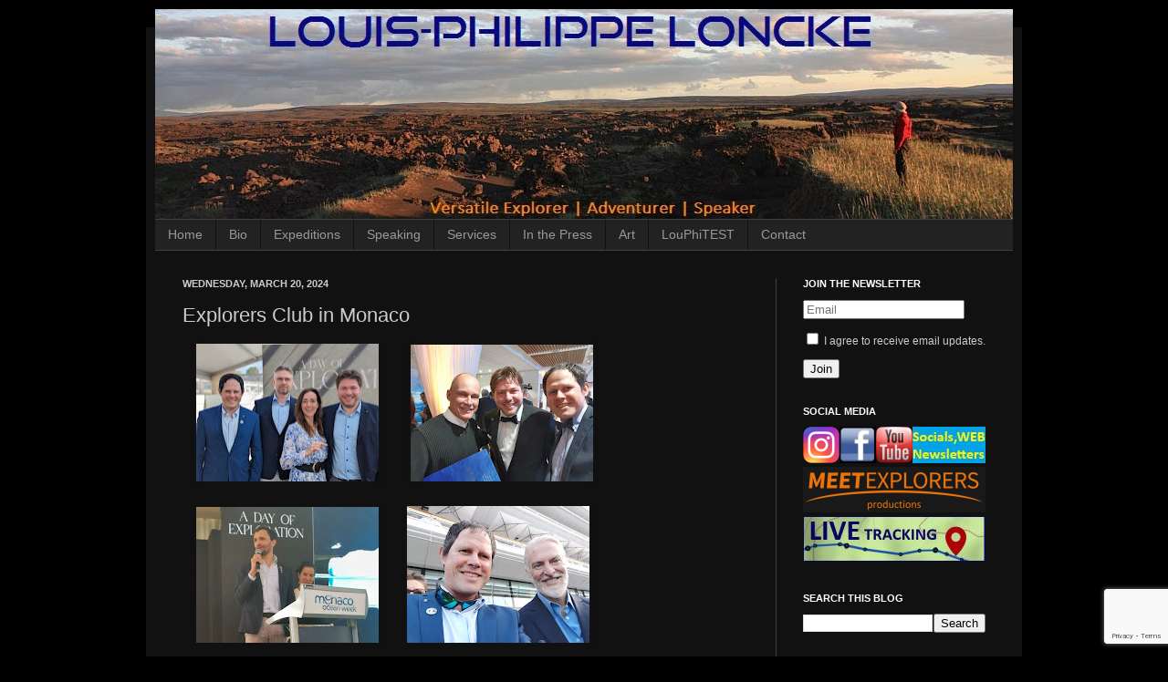

--- FILE ---
content_type: text/html; charset=UTF-8
request_url: https://www.louis-philippe-loncke.com/b/stats?style=WHITE_TRANSPARENT&timeRange=ALL_TIME&token=APq4FmCCyu46u8NrcZh6Qi7SVh71VvHTViAxj2J33dGk2bGQ4mjlqdZsGQSH7ky3QRaRaCOZjqUjTZ-2RiIk6hShiVrbOfXcgQ
body_size: 45
content:
{"total":961227,"sparklineOptions":{"backgroundColor":{"fillOpacity":0.1,"fill":"#ffffff"},"series":[{"areaOpacity":0.3,"color":"#fff"}]},"sparklineData":[[0,47],[1,45],[2,74],[3,68],[4,35],[5,48],[6,40],[7,40],[8,41],[9,42],[10,56],[11,54],[12,55],[13,93],[14,49],[15,75],[16,42],[17,48],[18,48],[19,63],[20,68],[21,72],[22,76],[23,73],[24,62],[25,63],[26,57],[27,100],[28,53],[29,3]],"nextTickMs":150000}

--- FILE ---
content_type: text/html; charset=utf-8
request_url: https://www.google.com/recaptcha/api2/anchor?ar=1&k=6Lemwu0UAAAAAJghn3RQZjwkYxnCTuYDCAcrJJ7S&co=aHR0cHM6Ly93d3cubG91aXMtcGhpbGlwcGUtbG9uY2tlLmNvbTo0NDM.&hl=en&v=PoyoqOPhxBO7pBk68S4YbpHZ&size=invisible&anchor-ms=20000&execute-ms=30000&cb=o2g350jpjtjr
body_size: 48440
content:
<!DOCTYPE HTML><html dir="ltr" lang="en"><head><meta http-equiv="Content-Type" content="text/html; charset=UTF-8">
<meta http-equiv="X-UA-Compatible" content="IE=edge">
<title>reCAPTCHA</title>
<style type="text/css">
/* cyrillic-ext */
@font-face {
  font-family: 'Roboto';
  font-style: normal;
  font-weight: 400;
  font-stretch: 100%;
  src: url(//fonts.gstatic.com/s/roboto/v48/KFO7CnqEu92Fr1ME7kSn66aGLdTylUAMa3GUBHMdazTgWw.woff2) format('woff2');
  unicode-range: U+0460-052F, U+1C80-1C8A, U+20B4, U+2DE0-2DFF, U+A640-A69F, U+FE2E-FE2F;
}
/* cyrillic */
@font-face {
  font-family: 'Roboto';
  font-style: normal;
  font-weight: 400;
  font-stretch: 100%;
  src: url(//fonts.gstatic.com/s/roboto/v48/KFO7CnqEu92Fr1ME7kSn66aGLdTylUAMa3iUBHMdazTgWw.woff2) format('woff2');
  unicode-range: U+0301, U+0400-045F, U+0490-0491, U+04B0-04B1, U+2116;
}
/* greek-ext */
@font-face {
  font-family: 'Roboto';
  font-style: normal;
  font-weight: 400;
  font-stretch: 100%;
  src: url(//fonts.gstatic.com/s/roboto/v48/KFO7CnqEu92Fr1ME7kSn66aGLdTylUAMa3CUBHMdazTgWw.woff2) format('woff2');
  unicode-range: U+1F00-1FFF;
}
/* greek */
@font-face {
  font-family: 'Roboto';
  font-style: normal;
  font-weight: 400;
  font-stretch: 100%;
  src: url(//fonts.gstatic.com/s/roboto/v48/KFO7CnqEu92Fr1ME7kSn66aGLdTylUAMa3-UBHMdazTgWw.woff2) format('woff2');
  unicode-range: U+0370-0377, U+037A-037F, U+0384-038A, U+038C, U+038E-03A1, U+03A3-03FF;
}
/* math */
@font-face {
  font-family: 'Roboto';
  font-style: normal;
  font-weight: 400;
  font-stretch: 100%;
  src: url(//fonts.gstatic.com/s/roboto/v48/KFO7CnqEu92Fr1ME7kSn66aGLdTylUAMawCUBHMdazTgWw.woff2) format('woff2');
  unicode-range: U+0302-0303, U+0305, U+0307-0308, U+0310, U+0312, U+0315, U+031A, U+0326-0327, U+032C, U+032F-0330, U+0332-0333, U+0338, U+033A, U+0346, U+034D, U+0391-03A1, U+03A3-03A9, U+03B1-03C9, U+03D1, U+03D5-03D6, U+03F0-03F1, U+03F4-03F5, U+2016-2017, U+2034-2038, U+203C, U+2040, U+2043, U+2047, U+2050, U+2057, U+205F, U+2070-2071, U+2074-208E, U+2090-209C, U+20D0-20DC, U+20E1, U+20E5-20EF, U+2100-2112, U+2114-2115, U+2117-2121, U+2123-214F, U+2190, U+2192, U+2194-21AE, U+21B0-21E5, U+21F1-21F2, U+21F4-2211, U+2213-2214, U+2216-22FF, U+2308-230B, U+2310, U+2319, U+231C-2321, U+2336-237A, U+237C, U+2395, U+239B-23B7, U+23D0, U+23DC-23E1, U+2474-2475, U+25AF, U+25B3, U+25B7, U+25BD, U+25C1, U+25CA, U+25CC, U+25FB, U+266D-266F, U+27C0-27FF, U+2900-2AFF, U+2B0E-2B11, U+2B30-2B4C, U+2BFE, U+3030, U+FF5B, U+FF5D, U+1D400-1D7FF, U+1EE00-1EEFF;
}
/* symbols */
@font-face {
  font-family: 'Roboto';
  font-style: normal;
  font-weight: 400;
  font-stretch: 100%;
  src: url(//fonts.gstatic.com/s/roboto/v48/KFO7CnqEu92Fr1ME7kSn66aGLdTylUAMaxKUBHMdazTgWw.woff2) format('woff2');
  unicode-range: U+0001-000C, U+000E-001F, U+007F-009F, U+20DD-20E0, U+20E2-20E4, U+2150-218F, U+2190, U+2192, U+2194-2199, U+21AF, U+21E6-21F0, U+21F3, U+2218-2219, U+2299, U+22C4-22C6, U+2300-243F, U+2440-244A, U+2460-24FF, U+25A0-27BF, U+2800-28FF, U+2921-2922, U+2981, U+29BF, U+29EB, U+2B00-2BFF, U+4DC0-4DFF, U+FFF9-FFFB, U+10140-1018E, U+10190-1019C, U+101A0, U+101D0-101FD, U+102E0-102FB, U+10E60-10E7E, U+1D2C0-1D2D3, U+1D2E0-1D37F, U+1F000-1F0FF, U+1F100-1F1AD, U+1F1E6-1F1FF, U+1F30D-1F30F, U+1F315, U+1F31C, U+1F31E, U+1F320-1F32C, U+1F336, U+1F378, U+1F37D, U+1F382, U+1F393-1F39F, U+1F3A7-1F3A8, U+1F3AC-1F3AF, U+1F3C2, U+1F3C4-1F3C6, U+1F3CA-1F3CE, U+1F3D4-1F3E0, U+1F3ED, U+1F3F1-1F3F3, U+1F3F5-1F3F7, U+1F408, U+1F415, U+1F41F, U+1F426, U+1F43F, U+1F441-1F442, U+1F444, U+1F446-1F449, U+1F44C-1F44E, U+1F453, U+1F46A, U+1F47D, U+1F4A3, U+1F4B0, U+1F4B3, U+1F4B9, U+1F4BB, U+1F4BF, U+1F4C8-1F4CB, U+1F4D6, U+1F4DA, U+1F4DF, U+1F4E3-1F4E6, U+1F4EA-1F4ED, U+1F4F7, U+1F4F9-1F4FB, U+1F4FD-1F4FE, U+1F503, U+1F507-1F50B, U+1F50D, U+1F512-1F513, U+1F53E-1F54A, U+1F54F-1F5FA, U+1F610, U+1F650-1F67F, U+1F687, U+1F68D, U+1F691, U+1F694, U+1F698, U+1F6AD, U+1F6B2, U+1F6B9-1F6BA, U+1F6BC, U+1F6C6-1F6CF, U+1F6D3-1F6D7, U+1F6E0-1F6EA, U+1F6F0-1F6F3, U+1F6F7-1F6FC, U+1F700-1F7FF, U+1F800-1F80B, U+1F810-1F847, U+1F850-1F859, U+1F860-1F887, U+1F890-1F8AD, U+1F8B0-1F8BB, U+1F8C0-1F8C1, U+1F900-1F90B, U+1F93B, U+1F946, U+1F984, U+1F996, U+1F9E9, U+1FA00-1FA6F, U+1FA70-1FA7C, U+1FA80-1FA89, U+1FA8F-1FAC6, U+1FACE-1FADC, U+1FADF-1FAE9, U+1FAF0-1FAF8, U+1FB00-1FBFF;
}
/* vietnamese */
@font-face {
  font-family: 'Roboto';
  font-style: normal;
  font-weight: 400;
  font-stretch: 100%;
  src: url(//fonts.gstatic.com/s/roboto/v48/KFO7CnqEu92Fr1ME7kSn66aGLdTylUAMa3OUBHMdazTgWw.woff2) format('woff2');
  unicode-range: U+0102-0103, U+0110-0111, U+0128-0129, U+0168-0169, U+01A0-01A1, U+01AF-01B0, U+0300-0301, U+0303-0304, U+0308-0309, U+0323, U+0329, U+1EA0-1EF9, U+20AB;
}
/* latin-ext */
@font-face {
  font-family: 'Roboto';
  font-style: normal;
  font-weight: 400;
  font-stretch: 100%;
  src: url(//fonts.gstatic.com/s/roboto/v48/KFO7CnqEu92Fr1ME7kSn66aGLdTylUAMa3KUBHMdazTgWw.woff2) format('woff2');
  unicode-range: U+0100-02BA, U+02BD-02C5, U+02C7-02CC, U+02CE-02D7, U+02DD-02FF, U+0304, U+0308, U+0329, U+1D00-1DBF, U+1E00-1E9F, U+1EF2-1EFF, U+2020, U+20A0-20AB, U+20AD-20C0, U+2113, U+2C60-2C7F, U+A720-A7FF;
}
/* latin */
@font-face {
  font-family: 'Roboto';
  font-style: normal;
  font-weight: 400;
  font-stretch: 100%;
  src: url(//fonts.gstatic.com/s/roboto/v48/KFO7CnqEu92Fr1ME7kSn66aGLdTylUAMa3yUBHMdazQ.woff2) format('woff2');
  unicode-range: U+0000-00FF, U+0131, U+0152-0153, U+02BB-02BC, U+02C6, U+02DA, U+02DC, U+0304, U+0308, U+0329, U+2000-206F, U+20AC, U+2122, U+2191, U+2193, U+2212, U+2215, U+FEFF, U+FFFD;
}
/* cyrillic-ext */
@font-face {
  font-family: 'Roboto';
  font-style: normal;
  font-weight: 500;
  font-stretch: 100%;
  src: url(//fonts.gstatic.com/s/roboto/v48/KFO7CnqEu92Fr1ME7kSn66aGLdTylUAMa3GUBHMdazTgWw.woff2) format('woff2');
  unicode-range: U+0460-052F, U+1C80-1C8A, U+20B4, U+2DE0-2DFF, U+A640-A69F, U+FE2E-FE2F;
}
/* cyrillic */
@font-face {
  font-family: 'Roboto';
  font-style: normal;
  font-weight: 500;
  font-stretch: 100%;
  src: url(//fonts.gstatic.com/s/roboto/v48/KFO7CnqEu92Fr1ME7kSn66aGLdTylUAMa3iUBHMdazTgWw.woff2) format('woff2');
  unicode-range: U+0301, U+0400-045F, U+0490-0491, U+04B0-04B1, U+2116;
}
/* greek-ext */
@font-face {
  font-family: 'Roboto';
  font-style: normal;
  font-weight: 500;
  font-stretch: 100%;
  src: url(//fonts.gstatic.com/s/roboto/v48/KFO7CnqEu92Fr1ME7kSn66aGLdTylUAMa3CUBHMdazTgWw.woff2) format('woff2');
  unicode-range: U+1F00-1FFF;
}
/* greek */
@font-face {
  font-family: 'Roboto';
  font-style: normal;
  font-weight: 500;
  font-stretch: 100%;
  src: url(//fonts.gstatic.com/s/roboto/v48/KFO7CnqEu92Fr1ME7kSn66aGLdTylUAMa3-UBHMdazTgWw.woff2) format('woff2');
  unicode-range: U+0370-0377, U+037A-037F, U+0384-038A, U+038C, U+038E-03A1, U+03A3-03FF;
}
/* math */
@font-face {
  font-family: 'Roboto';
  font-style: normal;
  font-weight: 500;
  font-stretch: 100%;
  src: url(//fonts.gstatic.com/s/roboto/v48/KFO7CnqEu92Fr1ME7kSn66aGLdTylUAMawCUBHMdazTgWw.woff2) format('woff2');
  unicode-range: U+0302-0303, U+0305, U+0307-0308, U+0310, U+0312, U+0315, U+031A, U+0326-0327, U+032C, U+032F-0330, U+0332-0333, U+0338, U+033A, U+0346, U+034D, U+0391-03A1, U+03A3-03A9, U+03B1-03C9, U+03D1, U+03D5-03D6, U+03F0-03F1, U+03F4-03F5, U+2016-2017, U+2034-2038, U+203C, U+2040, U+2043, U+2047, U+2050, U+2057, U+205F, U+2070-2071, U+2074-208E, U+2090-209C, U+20D0-20DC, U+20E1, U+20E5-20EF, U+2100-2112, U+2114-2115, U+2117-2121, U+2123-214F, U+2190, U+2192, U+2194-21AE, U+21B0-21E5, U+21F1-21F2, U+21F4-2211, U+2213-2214, U+2216-22FF, U+2308-230B, U+2310, U+2319, U+231C-2321, U+2336-237A, U+237C, U+2395, U+239B-23B7, U+23D0, U+23DC-23E1, U+2474-2475, U+25AF, U+25B3, U+25B7, U+25BD, U+25C1, U+25CA, U+25CC, U+25FB, U+266D-266F, U+27C0-27FF, U+2900-2AFF, U+2B0E-2B11, U+2B30-2B4C, U+2BFE, U+3030, U+FF5B, U+FF5D, U+1D400-1D7FF, U+1EE00-1EEFF;
}
/* symbols */
@font-face {
  font-family: 'Roboto';
  font-style: normal;
  font-weight: 500;
  font-stretch: 100%;
  src: url(//fonts.gstatic.com/s/roboto/v48/KFO7CnqEu92Fr1ME7kSn66aGLdTylUAMaxKUBHMdazTgWw.woff2) format('woff2');
  unicode-range: U+0001-000C, U+000E-001F, U+007F-009F, U+20DD-20E0, U+20E2-20E4, U+2150-218F, U+2190, U+2192, U+2194-2199, U+21AF, U+21E6-21F0, U+21F3, U+2218-2219, U+2299, U+22C4-22C6, U+2300-243F, U+2440-244A, U+2460-24FF, U+25A0-27BF, U+2800-28FF, U+2921-2922, U+2981, U+29BF, U+29EB, U+2B00-2BFF, U+4DC0-4DFF, U+FFF9-FFFB, U+10140-1018E, U+10190-1019C, U+101A0, U+101D0-101FD, U+102E0-102FB, U+10E60-10E7E, U+1D2C0-1D2D3, U+1D2E0-1D37F, U+1F000-1F0FF, U+1F100-1F1AD, U+1F1E6-1F1FF, U+1F30D-1F30F, U+1F315, U+1F31C, U+1F31E, U+1F320-1F32C, U+1F336, U+1F378, U+1F37D, U+1F382, U+1F393-1F39F, U+1F3A7-1F3A8, U+1F3AC-1F3AF, U+1F3C2, U+1F3C4-1F3C6, U+1F3CA-1F3CE, U+1F3D4-1F3E0, U+1F3ED, U+1F3F1-1F3F3, U+1F3F5-1F3F7, U+1F408, U+1F415, U+1F41F, U+1F426, U+1F43F, U+1F441-1F442, U+1F444, U+1F446-1F449, U+1F44C-1F44E, U+1F453, U+1F46A, U+1F47D, U+1F4A3, U+1F4B0, U+1F4B3, U+1F4B9, U+1F4BB, U+1F4BF, U+1F4C8-1F4CB, U+1F4D6, U+1F4DA, U+1F4DF, U+1F4E3-1F4E6, U+1F4EA-1F4ED, U+1F4F7, U+1F4F9-1F4FB, U+1F4FD-1F4FE, U+1F503, U+1F507-1F50B, U+1F50D, U+1F512-1F513, U+1F53E-1F54A, U+1F54F-1F5FA, U+1F610, U+1F650-1F67F, U+1F687, U+1F68D, U+1F691, U+1F694, U+1F698, U+1F6AD, U+1F6B2, U+1F6B9-1F6BA, U+1F6BC, U+1F6C6-1F6CF, U+1F6D3-1F6D7, U+1F6E0-1F6EA, U+1F6F0-1F6F3, U+1F6F7-1F6FC, U+1F700-1F7FF, U+1F800-1F80B, U+1F810-1F847, U+1F850-1F859, U+1F860-1F887, U+1F890-1F8AD, U+1F8B0-1F8BB, U+1F8C0-1F8C1, U+1F900-1F90B, U+1F93B, U+1F946, U+1F984, U+1F996, U+1F9E9, U+1FA00-1FA6F, U+1FA70-1FA7C, U+1FA80-1FA89, U+1FA8F-1FAC6, U+1FACE-1FADC, U+1FADF-1FAE9, U+1FAF0-1FAF8, U+1FB00-1FBFF;
}
/* vietnamese */
@font-face {
  font-family: 'Roboto';
  font-style: normal;
  font-weight: 500;
  font-stretch: 100%;
  src: url(//fonts.gstatic.com/s/roboto/v48/KFO7CnqEu92Fr1ME7kSn66aGLdTylUAMa3OUBHMdazTgWw.woff2) format('woff2');
  unicode-range: U+0102-0103, U+0110-0111, U+0128-0129, U+0168-0169, U+01A0-01A1, U+01AF-01B0, U+0300-0301, U+0303-0304, U+0308-0309, U+0323, U+0329, U+1EA0-1EF9, U+20AB;
}
/* latin-ext */
@font-face {
  font-family: 'Roboto';
  font-style: normal;
  font-weight: 500;
  font-stretch: 100%;
  src: url(//fonts.gstatic.com/s/roboto/v48/KFO7CnqEu92Fr1ME7kSn66aGLdTylUAMa3KUBHMdazTgWw.woff2) format('woff2');
  unicode-range: U+0100-02BA, U+02BD-02C5, U+02C7-02CC, U+02CE-02D7, U+02DD-02FF, U+0304, U+0308, U+0329, U+1D00-1DBF, U+1E00-1E9F, U+1EF2-1EFF, U+2020, U+20A0-20AB, U+20AD-20C0, U+2113, U+2C60-2C7F, U+A720-A7FF;
}
/* latin */
@font-face {
  font-family: 'Roboto';
  font-style: normal;
  font-weight: 500;
  font-stretch: 100%;
  src: url(//fonts.gstatic.com/s/roboto/v48/KFO7CnqEu92Fr1ME7kSn66aGLdTylUAMa3yUBHMdazQ.woff2) format('woff2');
  unicode-range: U+0000-00FF, U+0131, U+0152-0153, U+02BB-02BC, U+02C6, U+02DA, U+02DC, U+0304, U+0308, U+0329, U+2000-206F, U+20AC, U+2122, U+2191, U+2193, U+2212, U+2215, U+FEFF, U+FFFD;
}
/* cyrillic-ext */
@font-face {
  font-family: 'Roboto';
  font-style: normal;
  font-weight: 900;
  font-stretch: 100%;
  src: url(//fonts.gstatic.com/s/roboto/v48/KFO7CnqEu92Fr1ME7kSn66aGLdTylUAMa3GUBHMdazTgWw.woff2) format('woff2');
  unicode-range: U+0460-052F, U+1C80-1C8A, U+20B4, U+2DE0-2DFF, U+A640-A69F, U+FE2E-FE2F;
}
/* cyrillic */
@font-face {
  font-family: 'Roboto';
  font-style: normal;
  font-weight: 900;
  font-stretch: 100%;
  src: url(//fonts.gstatic.com/s/roboto/v48/KFO7CnqEu92Fr1ME7kSn66aGLdTylUAMa3iUBHMdazTgWw.woff2) format('woff2');
  unicode-range: U+0301, U+0400-045F, U+0490-0491, U+04B0-04B1, U+2116;
}
/* greek-ext */
@font-face {
  font-family: 'Roboto';
  font-style: normal;
  font-weight: 900;
  font-stretch: 100%;
  src: url(//fonts.gstatic.com/s/roboto/v48/KFO7CnqEu92Fr1ME7kSn66aGLdTylUAMa3CUBHMdazTgWw.woff2) format('woff2');
  unicode-range: U+1F00-1FFF;
}
/* greek */
@font-face {
  font-family: 'Roboto';
  font-style: normal;
  font-weight: 900;
  font-stretch: 100%;
  src: url(//fonts.gstatic.com/s/roboto/v48/KFO7CnqEu92Fr1ME7kSn66aGLdTylUAMa3-UBHMdazTgWw.woff2) format('woff2');
  unicode-range: U+0370-0377, U+037A-037F, U+0384-038A, U+038C, U+038E-03A1, U+03A3-03FF;
}
/* math */
@font-face {
  font-family: 'Roboto';
  font-style: normal;
  font-weight: 900;
  font-stretch: 100%;
  src: url(//fonts.gstatic.com/s/roboto/v48/KFO7CnqEu92Fr1ME7kSn66aGLdTylUAMawCUBHMdazTgWw.woff2) format('woff2');
  unicode-range: U+0302-0303, U+0305, U+0307-0308, U+0310, U+0312, U+0315, U+031A, U+0326-0327, U+032C, U+032F-0330, U+0332-0333, U+0338, U+033A, U+0346, U+034D, U+0391-03A1, U+03A3-03A9, U+03B1-03C9, U+03D1, U+03D5-03D6, U+03F0-03F1, U+03F4-03F5, U+2016-2017, U+2034-2038, U+203C, U+2040, U+2043, U+2047, U+2050, U+2057, U+205F, U+2070-2071, U+2074-208E, U+2090-209C, U+20D0-20DC, U+20E1, U+20E5-20EF, U+2100-2112, U+2114-2115, U+2117-2121, U+2123-214F, U+2190, U+2192, U+2194-21AE, U+21B0-21E5, U+21F1-21F2, U+21F4-2211, U+2213-2214, U+2216-22FF, U+2308-230B, U+2310, U+2319, U+231C-2321, U+2336-237A, U+237C, U+2395, U+239B-23B7, U+23D0, U+23DC-23E1, U+2474-2475, U+25AF, U+25B3, U+25B7, U+25BD, U+25C1, U+25CA, U+25CC, U+25FB, U+266D-266F, U+27C0-27FF, U+2900-2AFF, U+2B0E-2B11, U+2B30-2B4C, U+2BFE, U+3030, U+FF5B, U+FF5D, U+1D400-1D7FF, U+1EE00-1EEFF;
}
/* symbols */
@font-face {
  font-family: 'Roboto';
  font-style: normal;
  font-weight: 900;
  font-stretch: 100%;
  src: url(//fonts.gstatic.com/s/roboto/v48/KFO7CnqEu92Fr1ME7kSn66aGLdTylUAMaxKUBHMdazTgWw.woff2) format('woff2');
  unicode-range: U+0001-000C, U+000E-001F, U+007F-009F, U+20DD-20E0, U+20E2-20E4, U+2150-218F, U+2190, U+2192, U+2194-2199, U+21AF, U+21E6-21F0, U+21F3, U+2218-2219, U+2299, U+22C4-22C6, U+2300-243F, U+2440-244A, U+2460-24FF, U+25A0-27BF, U+2800-28FF, U+2921-2922, U+2981, U+29BF, U+29EB, U+2B00-2BFF, U+4DC0-4DFF, U+FFF9-FFFB, U+10140-1018E, U+10190-1019C, U+101A0, U+101D0-101FD, U+102E0-102FB, U+10E60-10E7E, U+1D2C0-1D2D3, U+1D2E0-1D37F, U+1F000-1F0FF, U+1F100-1F1AD, U+1F1E6-1F1FF, U+1F30D-1F30F, U+1F315, U+1F31C, U+1F31E, U+1F320-1F32C, U+1F336, U+1F378, U+1F37D, U+1F382, U+1F393-1F39F, U+1F3A7-1F3A8, U+1F3AC-1F3AF, U+1F3C2, U+1F3C4-1F3C6, U+1F3CA-1F3CE, U+1F3D4-1F3E0, U+1F3ED, U+1F3F1-1F3F3, U+1F3F5-1F3F7, U+1F408, U+1F415, U+1F41F, U+1F426, U+1F43F, U+1F441-1F442, U+1F444, U+1F446-1F449, U+1F44C-1F44E, U+1F453, U+1F46A, U+1F47D, U+1F4A3, U+1F4B0, U+1F4B3, U+1F4B9, U+1F4BB, U+1F4BF, U+1F4C8-1F4CB, U+1F4D6, U+1F4DA, U+1F4DF, U+1F4E3-1F4E6, U+1F4EA-1F4ED, U+1F4F7, U+1F4F9-1F4FB, U+1F4FD-1F4FE, U+1F503, U+1F507-1F50B, U+1F50D, U+1F512-1F513, U+1F53E-1F54A, U+1F54F-1F5FA, U+1F610, U+1F650-1F67F, U+1F687, U+1F68D, U+1F691, U+1F694, U+1F698, U+1F6AD, U+1F6B2, U+1F6B9-1F6BA, U+1F6BC, U+1F6C6-1F6CF, U+1F6D3-1F6D7, U+1F6E0-1F6EA, U+1F6F0-1F6F3, U+1F6F7-1F6FC, U+1F700-1F7FF, U+1F800-1F80B, U+1F810-1F847, U+1F850-1F859, U+1F860-1F887, U+1F890-1F8AD, U+1F8B0-1F8BB, U+1F8C0-1F8C1, U+1F900-1F90B, U+1F93B, U+1F946, U+1F984, U+1F996, U+1F9E9, U+1FA00-1FA6F, U+1FA70-1FA7C, U+1FA80-1FA89, U+1FA8F-1FAC6, U+1FACE-1FADC, U+1FADF-1FAE9, U+1FAF0-1FAF8, U+1FB00-1FBFF;
}
/* vietnamese */
@font-face {
  font-family: 'Roboto';
  font-style: normal;
  font-weight: 900;
  font-stretch: 100%;
  src: url(//fonts.gstatic.com/s/roboto/v48/KFO7CnqEu92Fr1ME7kSn66aGLdTylUAMa3OUBHMdazTgWw.woff2) format('woff2');
  unicode-range: U+0102-0103, U+0110-0111, U+0128-0129, U+0168-0169, U+01A0-01A1, U+01AF-01B0, U+0300-0301, U+0303-0304, U+0308-0309, U+0323, U+0329, U+1EA0-1EF9, U+20AB;
}
/* latin-ext */
@font-face {
  font-family: 'Roboto';
  font-style: normal;
  font-weight: 900;
  font-stretch: 100%;
  src: url(//fonts.gstatic.com/s/roboto/v48/KFO7CnqEu92Fr1ME7kSn66aGLdTylUAMa3KUBHMdazTgWw.woff2) format('woff2');
  unicode-range: U+0100-02BA, U+02BD-02C5, U+02C7-02CC, U+02CE-02D7, U+02DD-02FF, U+0304, U+0308, U+0329, U+1D00-1DBF, U+1E00-1E9F, U+1EF2-1EFF, U+2020, U+20A0-20AB, U+20AD-20C0, U+2113, U+2C60-2C7F, U+A720-A7FF;
}
/* latin */
@font-face {
  font-family: 'Roboto';
  font-style: normal;
  font-weight: 900;
  font-stretch: 100%;
  src: url(//fonts.gstatic.com/s/roboto/v48/KFO7CnqEu92Fr1ME7kSn66aGLdTylUAMa3yUBHMdazQ.woff2) format('woff2');
  unicode-range: U+0000-00FF, U+0131, U+0152-0153, U+02BB-02BC, U+02C6, U+02DA, U+02DC, U+0304, U+0308, U+0329, U+2000-206F, U+20AC, U+2122, U+2191, U+2193, U+2212, U+2215, U+FEFF, U+FFFD;
}

</style>
<link rel="stylesheet" type="text/css" href="https://www.gstatic.com/recaptcha/releases/PoyoqOPhxBO7pBk68S4YbpHZ/styles__ltr.css">
<script nonce="LJZZ0YN67Ymy25ZzqMIG2A" type="text/javascript">window['__recaptcha_api'] = 'https://www.google.com/recaptcha/api2/';</script>
<script type="text/javascript" src="https://www.gstatic.com/recaptcha/releases/PoyoqOPhxBO7pBk68S4YbpHZ/recaptcha__en.js" nonce="LJZZ0YN67Ymy25ZzqMIG2A">
      
    </script></head>
<body><div id="rc-anchor-alert" class="rc-anchor-alert"></div>
<input type="hidden" id="recaptcha-token" value="[base64]">
<script type="text/javascript" nonce="LJZZ0YN67Ymy25ZzqMIG2A">
      recaptcha.anchor.Main.init("[\x22ainput\x22,[\x22bgdata\x22,\x22\x22,\[base64]/[base64]/UltIKytdPWE6KGE8MjA0OD9SW0grK109YT4+NnwxOTI6KChhJjY0NTEyKT09NTUyOTYmJnErMTxoLmxlbmd0aCYmKGguY2hhckNvZGVBdChxKzEpJjY0NTEyKT09NTYzMjA/[base64]/MjU1OlI/[base64]/[base64]/[base64]/[base64]/[base64]/[base64]/[base64]/[base64]/[base64]/[base64]\x22,\[base64]\x22,\x22DSPCpkMPwpbCj8KHbcKkIG7CncKgwp48w4nDmzRLwpNoIgbCiXPCgDZFwqsBwrxZw6xHYE3CvcKgw6MGTgxsW0QAbnlBdsOEWCgSw5Ntw5/CucO9wqtIAGN+w5kHLBFlwovDq8OLDVTCgXVqCsKybkpoccOmw4TDmcOswoYpFMKMTUwjFsK3aMOfwogwUMKbRzDCicKdwrTDv8OwJ8O5cwTDm8Kmw7LCsSXDscKjw4dhw4oqwoHDmsKfw74tLD8waMKfw54ew6/[base64]/DisO9wrwSaijDhhwQMcOwSsOSw5UTwrrCocOxK8ORw7XDu2bDsRrColbCtG7DvsKSBF/DqQpnGlDChsOnwqjDl8Klwq/ClMOnwprDkCdHeCxrwovDrxlJSWoSClspUsOwwqzClREowo/Dnz1OwopHRMKwHsOrwqXCg8OpRgnDhcKXEVIqwofDicOHZAkFw49Jc8Oqwp3Du8OTwqc7w7NRw5/Cl8KrCsO0K0AyLcOkwrYJwrDCucKDdsOXwrfDk1bDtsK7csKiUcK0w4Bhw4XDhQhqw5LDnsO/w73DklHCk8ONdsK6OW9UMxcFZxNSw6Foc8KBMMO2w4DCnMORw7PDqxHDrsKuAlXCmkLCtsO+wrR0Gx0awr10w6Zow43CscOaw6rDu8KZd8OYE3U5w6IQwrZswrQNw7/[base64]/Drx7DlMKEW8OqWCvDncOeXcK5HWFIZsKyVcOVw5rDpsKna8KMwp7DoMO8dMO2w5xWw7PDucKTw6tMOU7Dn8OTw6NlbMKZVWfDscOUIibCqCEDTcO6IHTDuSgeLcOrF8O7NsKwUFQKZiQuw5HDpQ0pwqMrAMOfw5DCncO1w71rw4lkw4PCqsObDMOew6pTRjrDvMO/fcOQwr4pw5Anw5bDt8Owwqk9wqzDi8Klw7xXw4vDr8KZwoHCicKgw4ZlAHXDuMOnPMOcwpTDjGpbwq3DlXxfw7Ufw6E1BMKPw4YAw5lhw7fCtT5gw5LDgcOEWl3CpCE6Bwk8w659HcKKZicaw65pw6DDjcONCcKXSsOJfg3CgcKCUQTCkcKGPlgTMcOBw73DtA/DnG0XF8KsTnbCl8KTSBU+WsO1w77DoMOWbEdMwoXDmC/DgcKowrHDksOSw5wTwoPClDZ9w7x5wpdtw7phVA7CocKtwp4GwolPLxAnw5giG8Oxw7/DjSNQE8OcV8K7NMKOw4/Dn8OBGMKKGsKbw77DtAjDmmfClwfCqsK0wo/CocKRLVjCrQdsYMOcwp3CuV1tSDErTk9yTcOCw5FrIBYuBU5Nwocqw4oXwp15PcKHw48MJsOmwqE+wqXDq8OaA1skYBfDojsaw6LCqsKibn8IwpcrNsOOw6zDvkPDtyhxw7siE8OlAMKLLy/[base64]/CjyxbIX/DvsOsZF7DiGshw5jDlRrCqcOrSMKbHQd4w6zDvkvCu2lwwpHCu8OJAsORE8OrwqLCucO9Ykcaa2fCocO2RD3Dn8KwSsKmUcKpEBDDomYmw5HDvBvDgFLDrDA0wp/[base64]/[base64]/CvUQgwrhmw4EaUAE/fsKxwqZBw6lADsK1w74Da8KIDsKwazTDvsOeOgtIw5/DnsOrIR9dOyrDk8Kww79pFBoDw7gowqvDuMKZfcOVw58Vw6bClF/Dq8KSwrTDn8OTYsOEUMOjw4rDpcKzaMK2N8KwwojDnWfDhlHCrU1MNinDu8OEworDkCjCk8OqwoBfw7bCtWNdw4HDulRmXcKgfXvDlWnDkSfCiCbCvsKMw4wIfsKFZsK/[base64]/fcOTBMKNw5wTwoHCgQzCk8KOw53CmsO4wr99w57Dt8KTRDV7w6HCicK8w6wSWsKPQQEmwpk/SlXCk8KRw5JTAcO9Sh8Mw6LCnVJ8Z3J1BMOOwpTDtgZZwrgfIMKqCsO/wrvDu2/CtA/CscOnbMOLQGnCgMK6w7fChlQQwpB5w50cDsKCw4YlSDHCnE8KeBZgbcOcwpfChSRgUn0bwojDt8OTWMO+wrvDsmbDkEbCscOBwq0AQDMDw60hSsKFMcOaw4jDo1g1Z8KtwpFKc8OIwqnDpDfDhS/ChHwqX8OqwokWw49cwqBdUELCuMOAV38yEcKpD2sOwrxQNi/[base64]/CkBjDsgfDmsO4wp8ofXfChcK3KD59wqQlwoAuw7TChsKrC1lFw6PCn8Ovw5VDU1TDpMObw6jCnFhVw4PDtsKKG0Q2XsOUF8Ozw6XDvTPDhsOhwoTCp8OHRcO1RcKgPcOZw4TCp1PDu2xFwo7CnURMEDhwwr8/TGM6wpnCumnDsMK+L8KIdcO2c8ONwrrCtsKFZcOrwoXChcOTe8Kww4bDnsKdAznDjyjDqEjDihp+LAscwpDDvi3CvMOsw4DCmsODwpVLNMKmwp5gHBZewqh2w4JbwovDl0FPwo/ClBI8LsO5wonCp8KGbkrCksOnL8OCXsKeOAgWd2zCtsOpCcKCwp5/[base64]/[base64]/DlcO9BjpVdBHCjT8LwrAGwppHPcKew47DpcO4w70Cw58MXz4Xa2vCkMK5DS7DgMO/fcKRSCvCr8Kow4zDl8OyF8OBwrsMclUTwo3Dt8OqZ3/CmcOhw6LCtcO6wrUUEcKoO0wJNh9/LsKaKcKyR8OYBTPCuxnDjsOaw49+XR/[base64]/wrnCn8OJw5NregjCqcOJwpMQX8KFditODsKgPypGw6J4L8OaUy9YX8OfwoVDbcK4XAjCunkZw61RwrTDv8OSw5TCiVrCicK1A8KvwrvCnsK2YAjDscK+wp7CtxjCsWA4w5/Dhh5cw4pJYgLChsKowp/[base64]/DpMOzMcKFKcKMwqXDlcO1wpUXZcO1esK2U8OKw7wTw5xyTFl7QQzCuMKjFR/DjcOzw5I9w4rDhcO1UV/[base64]/Dn2XDnGnDtsOkwrNUJG86w64lVMKcRWEawoQTEcKIwrnComZHMMKBWcOoY8KlDcORHS/Dk3jDhMKtZcK7A0Bow5ZcHyfDv8KEwpAtdMK6PsK4w57DkDvCpQvDpF4fEMKCNsOTwojDsHrDhCx3U3vDqzIBwrxvw5U5w7jDszDDm8OAHw/Dt8OOw6toLsK7wo/DokPDvcKJwqcVwpdFVcKResOae8OnOMKsNMOYKEDClUnCgcKkw77DpyXDtCY+w4YQLlLDq8K2w7/DvsO8d1TDgB/Cn8KVw6fDhkJ2W8KuwrZYw5bDkS7DhsKpwqUIwp91e3vDjUsndSXDtcKiFMO+IsORw67Dkgs2JMOFwqAow4DCk2M/YcOFwq1hwq/Do8Kkwqh+wqVFYFFHw4d3bybCgsO8wr0tw5DDtxY5wrQZEQhoQ3DCjmZ+w6rDo8KQNcKjPsK4DxzChsKQwrTDtsKKw5IfwqNNb3/Co37DjE55wofDiDg+CzvCrkVrD0ApwozDksOsw6Qsw4/DlsOcIMKaRcKce8KzE3Z6wrzDoxDCnAjDmgTCpFnDusK1IMOHASwhDRJXJsORwpBYw6JiAMK8wr3DszEBDxdVw7vCjS5SYiHCkzAgwq7CgwBYBsK5bsKrw4XDhFVowpoxw4/DgsOzwqnCiwI6wr9/[base64]/Ng0jVnDDk8OHw4HCkm3DrG3CkzvClUhrOVEoJsO5w53DtGMfWsKCwqBTworDusKAwqtmwrkfE8OOHcOpPjXCkMOFw7t2NMOXw7x0wpDCqBDDgsOMehjCqVwEYyrCmMK9esKmw4kJw57DvsOTw4nDhMKPHMOCwq1Jw4/[base64]/ChzwPw4gvLsKKwrQ7wqkoc03Dj8Orw5sRwpTDinvCrHp6OV/DiMOsdAwSwr95wo0vS2fDmx/DqcOKw5Aqw7rCmVk+w6Mtwo5pJnvCp8Kuw4AGwqE0wrdMw41pw794wrs2Ry0dwrnCgy3DtsOawpjDjg0KAMKzw5jDq8KFMVgwPSrChMKzdDTCu8OXQ8O3wrDChUN/[base64]/CgcKEXkXCo8ObfsK/[base64]/IzEgwpfCh3hWTsK0wqHCgG99SStiw67CmsKAKcOqw4TCvgRkHcKDRE7DtW/CukNbw5AIFMOQfsO1w6PDuhvCmlI/[base64]/CncKZw7DCuWUVbcK3w5x4wqVyPMKew5rCvMKILTzCqcKYeQvCu8KHKRjCvsK4wo3CjHjDqRrCs8O6woxFw7nCvsOrKGPDtCvCsH/Dm8OTwojDuyzDhkcgw5s8JMOeX8O3w6bDo2TCvB3Do2TDhxFpWlQNwrdEw5vCmglsHsOpNsKFw4BDYD5Wwr4DRU7DpjbDncO1wrjDlMOXwogSwpcww7pXdMOhwooRwrfDvMKvw7cpw5XCi8KydsO4IMOjIcOgcBp4wqpdw7ckYMODwot9RB3DjsOmY8K6fVXCtcOMwq/ClSjCmcKZwqUIwoQ8w4Ezw77CsnYwJMKLWX9QOMK9w4RYFzo/wr3CgkzCuhFcwqHDknPDnQ/CnRZIwqE9wr7DrjpNDlrCjXbCtcK7wqxqw6E2QMKvwpHDtyDDp8KXwo0Ew5zDkcO4wrPDgwbDnsO2w50kWMK3dwfCocOhw79VVGZbw7oNYsObwqDCnCHDssOowoPDjQ/[base64]/CuVQAP8K3FHnDnGbDisKjw5nDjmFHQMOGPcKnKSHDv8OgCyLCscO5WU/CpcKzXzrDu8KOIljCtSfDn1nCvz/DqmbDiRocwrrCrsOPT8Kjw6YTw5V+woLCssKvSmJXfnBfwoHDvMOdw7M4wpjDpD/CuAd2MVTCmsOAbkHDh8OOAF7DpsKzeXnDpzDDusOkAw7CvSfDiMOgwo8vXsO7Gn9Zw6JRwr/[base64]/Dr0U1woYgwoAaw6LDvBtaw5nCrcOtw5siwqXDscKPw5ktesO6wp7DkGYRccKyEsOlER00w71BXQnDmsK8asKCw7wTS8K8fmLDqWDCjcK9wpXDhMK2w6R+fcOzDMKAworCrMKNwq1Nw5PDuRDCsMKawqJobiZPIDoRwofCp8KlNsOCV8OwBm/CoQzCgMOVw4Qlw4sXKsOXVRdDw6zCisKoYW1FcBPCmMKVEX/DuE9JUMKgHcKNXTgjwp3DrMOewrfDpGtcWsOhw7zDmsKZw70qw7xyw759wpHDk8OWRsOMZMO0w7U0woxvBcK5E00Iw7TCpTs4w5DCkyhZwp/DqVHCuH1Ww7HDqsOdwp1TfQfDosOTwocvPMOcV8KIw5QSf8OqIk9zMi7CusKIXcOlZ8O/[base64]/wqV8A35AXgDDkTx8Y1pMw6VFwr/[base64]/wpATc8KPw4EAw6cEBMOcwqrDmVUHwoXDhETCgMKqUDzDpsKlWsONWMK7wqjCncKND2oEw7TDuCZNAcKHwowBRgHDrSlYw5phED9pw5DCuzZ4wrXCkMKdc8KJwqTDnzLCp1kLw6bDohpvSxRVMl/DqhggEMOOeljDtMOUwoILaStqw64MwooZIG3ChsKfT2UTH0AlwqvCisKvTTLCnSTDomE4F8ODeMKWw4QSwqTCtcKAw7zCs8Ojw5UvIsKSwrJ1GMKow4PCjEzCpcO+wr3CoH5swqnCoVbCsTbCocKCfjvDhmxBw4nCpAghw53DkMK1w4XCnBnCo8OQw61OwrrCmE/Cv8KUcAsjw5DCkz3Du8KPJsKLTcOgagnCtW1HTsK4TMO3PizCtMOvw6VIPiHDtgBxGsKAw43DtMOEGcOIMcK/OMK0wrDDvH/DgDrCoMKMcsO9wqRAwrHDpw9eKkbDgT/CnlwMcQ5cw5/DtGbCvsK5JDXCkcO4RcOfdsO/dj7CkMO5worDp8KqUDrCjlrCr2Qcw63DvsKFw4TCm8OiwqpicC7ChcKQwo5sKcOgw6nDojfDgMODwoTDlnlwTcKJwqI8F8Ktwo3CsWVvFHrDlXMTw5HDtMKsw5QxejPCnw5hw4rCkHMAeF/DlmUtb8OMwrxpIcO2aiZRw4bCs8O4w5/[base64]/CsiHCo8KJWj1uw5vCpMKVCzzDk8OcH8KKwpo+LsOqw6cXbkdRYRwMwqPCscOEfcKHw5TCjsOPVcOZwrFRE8OjU0fCo07CrXDCoMOUwoHDmwEawpYbTcKdN8KBOsKzNsO8cAzDq8Oswo4jDBDDogdswq3Csypmw7xeaGJFwq4sw4Fjw5XCn8KdQsKTWCoPw4k7E8O5wo/CmcOgbUvCtGEww508w4LDjMO3HmnDlsOlcVzDncKFwrLCqMODw4bCmMKracOnFnHDqsKVMsKdwo8ZRhHCicOPwps9c8KKwobDgShXesOuXMKQwoHCt8KJMxvCqcKcMMKPw4PDtwDCtTfDscOwEyA+wofDncOUNnwzwpxbw7AZTcOdwrxib8KqwrPDoWjCng5sQsKhw4/[base64]/[base64]/[base64]/[base64]/[base64]/[base64]/wqXCkknCq8OmE2x6OsOaM8KGCj9xXMO9eQfCo8KUVwEaw6UGIWZ4wp7DmcO1w4DDqMKeEBppwochwpUVw5vDmycPwp8DwrnCqsOMecKqw5LCknnCmcK2JCsJZsOXwo/Ch2A7OSLDlF3DoCVCwpHDo8KfYE7DojMYN8OewoPDmU7Dm8OfwrlDwoBFKhh0K2Zgw4vCgMKWw65wHWzDgwzDvcOqw7DDvxbDrMOsAR/CksKuN8OSFsKswoDCoFfCj8Kxw43Crx3DgsOQw5vDlcO9w59lw44DQMObSy3CjcK7wp/CnGzCo8Ofw4jDvCYFG8Ohw6jDiFfCqn7DlcKfDU3CuSfCqsOXBFHCtF49fcK3w5fDtjBuLz3Cg8K5w5IufG8xwprDtRHDoFJRNwZww6XCqBc7S2pGdSDCo1x6w6zDuwvClx/Dk8Knwp7Djl4UwpdkXcOcw4/DpcKtwqXDimcNw58aw7/[base64]/DssOxwrzDhsKmw5DDhVwaw73CpsKCw6xWUcKowqt8w5DDtGPCgsK9wpDCsXI/w6tzwobCvBLCsMK9wqVqfsORwrPDosK/eg/CkkBswrTCondedcOdw4kLR13DqsKpWXzChMODScOKJMKXMsOtAi/[base64]/[base64]/w47CpMOow6XCscOWw5YdcFnCv2JJK3Zsw4xSHcKxw7Z9wq9VwqDDnsKoa8OGBRLCk3vDnh3Ch8O3Ykkxw5zCtcOHdx3Dvx0wwpbCrMOgw5zDjVZUwpJqAHLCi8O8woBBwodYwpx/wobCjTXDvMO3ej/DlG43RyjDr8OpwqrCnsKUVQhdw7zDr8Kuw6BGw6FAw5YdG2TDjU/[base64]/[base64]/[base64]/DlAVaU8O8TcKtw7lgw4R2wrVOw50/KcOJZ3fDgl9nwp87H3V6BUbCkMK+woMQaMKfw6/Dq8OPwpRZchNgHsK+w4RHw5lhAQUpT1zDhsKNNHbCu8O8w6FYDhTDnsOowqvCplXCjDfDhcKZbFHDgDsKDHjDpMOXwq3Cq8KJdcOAT0Bywog9w6/Cl8Oww5zDvi4GcH5kIzdgw6tywqZhw7oLXMKUwqhnw6YowpnCgcKDHMKaXz5gTRzCisO9w5YeN8KNwrg2GsK0wqZUFMOVFMOsfsO2GsKkwonDgS7DgcKYeX9sQ8ODw5hgwoPCrFR4Y8ORwr0YFwfCnigFIwYJRxbDv8KEw47CsGPCrsKrw4sww68iwpp1D8KVwqh/w6Ejwr3CjXgcOsO2w6MCw6R/wr3CsFJvBFLDqcOabwEtw4zCoMO2wo3CvkvDi8K/aWglZmdowog9woXDjD3Cul1GwpZCeXLCicKSSsO0U8KYwqTDpcK1w5/CgUfDtEUVw7XDqsKbwrx+PMK7a07CpcKgDFbDuzoNw796wpp1HknCkypkwr/Cg8OpwrpqwqJ5wq3CgUUyYsOPwq4Kwr1ywpIvXhzCgmfDjgdLwqTCgMKCw6zDuSIMwp82EQHDhkjDg8KkcMKvwr/DjGPDoMOswpcVw6FcwrZzUlbChlZwMMONwp4qcGPDgMKpwrMhw7sOAsKNT8O+Nidpw7VXw4FXwr1Uw51FwpInwqrDjsKcFcOjX8OEwrxbb8KLYsKWwptUwqTCm8OPw7jDrznDtsO+PjYRLcKEwqvDncKCL8Oaw6zDjD1xw41Tw51Mw5fCpm/[base64]/[base64]/CgW3CmMKWw4wXw5dxC33CrsO5YcK0dm4wH8O8w4fClm/DsnnCncKmbcKdw4lgw4rCoAgQw5dZwqnCusOVKyU2w7NzWcK4IcOoNBJowrbDrMOUQx1vwpLCj0Apw5BoB8K5wo4QwoJiw4ALDMKOw6QTw4k7YARNN8Ovwp5/w4XCtigvNU3Dg1oFw7rDrcObwrVrwqXCrwBhTcORFcKfXXR1woEFw5DClsOLYcOgw5cIw7xaZ8Oiw5IqXA56Z8OZNsKEw6DCtsOZKMO2H1HCiS0iKC8/A2BzwpvDssOfDcOcZsOEw77DpWvCmXHCsl04wptlw7nDvXICOAp5UcO/dzZhw5bCqXDCscKww5dbwqDCnMKUwpTCsMKCw7MWwrnCtnZww43ChMKCw4zDoMOww4HDmxAQw4RSwpfDj8OtwrPDjlvDg8Ogw7oZD31ARQXDglsQdynDtkTDsSwaKMKEwovDgzHCvFteY8Ksw551U8KmFB7Dr8KmwqkucsOGfx3DssKmwrvDiMKPwr/[base64]/CjcOoCFceMCnDjsKYw44Uw6zDsyxgw40FdCthX8KCwqgpHMKrOTpswojDhsKDwrc9woAAw4t1A8Ouw5DCmsObPMKtRVhSwq/Cj8Kvw5bDsmXDmxrDl8KuXsOVKlUkw4rCm8K5wpMxMlFswrTDnn/CgcOWcsKrwolgRhDDlBPDp0Rvw51uXRppw4J9w4zDucOfN3fCqh7ChcOhYgXCoH3DuMKlwpFiwpbDl8OId0rDk2cPaxzDi8OvwpvDocO0wpsAdMOKO8OOwrJiOGsrJMO5woJ8w5txEkwUNC8bX8Odw5MEX1MKEFzCu8OnPsOIwpjDjl/DisK4XibCnTTCiH5/[base64]/[base64]/DnxXCgcOuw5LCkUkmf8OZwp/[base64]/CiMOMw6Qtw4FHfcOLwqtZJ3VldcO+fiLDuzfCucOIwqA9woVUwrnDjk7CpA4VS1UcD8OnwrnCmsO1wrhYQUAow4YYJz/[base64]/Co8O0AcK2Z8O1QWQGw7LCnjMpKwAKw6vCqSzDhcOzw6zDm0vDpcOXIyfDvcKkGsKHw7LDq05SUMK7PsOXfMKhOMOOw5TCuFfCksKgfVMOwpd3O8OrSFEjX8OuHsOnw6bCusKzw4/CscK/[base64]/wo/CqhAPOnrCoh8IQMOndUTCsHQtw4jDmsKgwplZRQLCjBk/bMK/GcOfwozDhyzChHPDlcOAdMOMw5fDn8OHw5lxBy/DuMKhWMKdw5BbDMOhw7U/wpLCp8KDPsOVw7U5w7J/Q8OpdQrCh8OswpBDw77Cj8KYw47DocOfPQ/CkcKJNBnCkQDCr1TCpMKGw7AKRsOPTWpjExB6G24sw4HCkQocw7DDmmPDr8Ogwq87w5fCqVY9OBvDjBohG2fCgjIpw7Y9Bi/CmcKDwrLCuRhRw6lDw5zDtMKfwo/Cg2TCq8OUwoopwqXCtcOaZ8KHISI3w4EtNcKeYcKzYitFbMKYwpzCshvDqlhVw4dLG8Kpw4vDo8Ohw6wHbMOyw4jCpXLCtnBQf3Qew71bJ3rCiMKFw55OLhgZen0two1Kw7wGIcO3LCFzw6Eaw5tHAxnCvMO/wpgww5zDq2lPbcK8THxndMOGw5TDq8OuOsKFBMONQMKtwqgtTn5Uw5EWJyvCjETDoMK/[base64]/DmMOWw5UOFi/DqMK9wql+ZjHDlMOsLsOLU8Ojw787w7AxDzHDmcOpDsKwPsOQHkvDgWosw7bCm8ObNUDCh2jConNHwrHCuAoFYMOCJsOVwqLDlGRxwojDp17Ctm3CiUXDn2zCkw7Dj8K7wp0DdcK/XF/[base64]/Ct8KCGcKiw6/DsMKkw6vCg2/CpcOrwrZofsOcLGVQHcOoCHPDrHMAUMOzEcKrwpxPH8Ocw5rCkTsofWkjw5o6wozDssOWwpXCpcK/RQVDcMKlw5YewqvCsXF0esKfwrrCtcOuHz9BM8Oiw5hAwpjCkMKRDUvCtF/[base64]/[base64]/[base64]/CmMKKwr7Cr2fDoxQ5wpc+KGc6Y084w5kjwojCrGVLE8K/w7dlcMK8wrHCrcO2wrvDgDtGwqI0w4Elw51OehfDtzBJCsKMwonDgCbChgJnVhTCuMKiLcKdwpjDh3vDtlR9w4oLwofCuivDrkfCt8OHDcK6wrpsPwDCscOCFMKLTsKKXsO6eMOCEMKhw4nDsUZQw69Pfm0DwqFOwpA+PFo4JsKrI8OOw7DCh8KxC1jCgWtPYiXClQ/CuGrDvcK3OcOKCmXDsyEeSsKxwpTCmsKXw7Q8CWhrwrlBcijCp3s1wppYw65cwpfCsn7CmsO0woPDk3/DunRcwoPDucKcdcOiPDzDuMKJw4grwq/[base64]/wr3Dr8OZQMKgw6PDgcOBwpDDp1BaNRLCk8KvFMOSw4VeX2JBw5FTDQ7DisKcw6vDhMOwZkLCuBLDnXTClsOKwosqbC3DucOlw7JTw53DrkwMdMK8wr42c0DDnFZdw6zCtcO/FcORQMK1w6BCRsOEw6fCtMO8w5pOMcKhw5LDjxV+Z8KGwqbCtHHCm8KOdURPYMO/FcK/w5N9JMKiwqwWdWEXw6Q0wp0Fw4XCkAfDqMK8E3Yiwqskw70cwpsHw6wGZcKMaMO9e8ObwoUxw7Q+wrbDpj4uwoJvw7/CkyDCmjMGVRtCw7h5K8Krw6TCu8O9w47Dp8KDw6V9wqw1w45sw6E/[base64]/DvmTDqnnCnBx7J8OceMKJw7/DncOtey3DjsKMf3jDjcOLRcKQJQgKE8ONwqPDvcK1wr/CgH7DiMOXDsKCw4nDscKtesKNGsKtw45LE2lEw7fCuUbCg8OnfVXCl37DpWAvw67CtjZpCsOBwpLCsU3CuhdDw6c/[base64]/CnUIUw5wSwro0bcOmwo/CgsOwVz5sKiHDmBdTwrfDnsKfw7ZmSXbDiU18w5dyXsK/wpnCm3dDw7pxXsKRwoELwoYICS1Vw5ccLR9dKDLCj8K3w78Tw5XCtnhjHMKoRcK3wr8PLibCh3wowqMuPcOLw6FXBmPDu8OawrkCaHcow6rCg0UxBnIYw6F/Y8K+X8OoJCFTaMOgfADDtHLCuiF0EhJDTsOPw73Co39ow6J5D0kxwpBqbEfCuyrCl8OUN2lUdMO9DMOAwoIMwq/Ct8KyWmFnw4HChGJbwqs4DMOIXQM4ZiglAcKgw57Dq8OqwoTCjcK6w6hVwoUBWRrDvsKuRkvCkTh4wr5/a8KuwrfCiMKlw5fDj8O1wpMJwpsHw7zDt8KbLsKqw4XDnnpfYDfCqMORw5Fuw78CwrEFwpnCuhEOWjxhEF1RasOTE8Oge8KMwoXDtcKrQsOYw4powr1gwrcYJR7CqDBPSSPCpEnCrsKrw5rCmXMNfsO/w7zDkcKwZsOrw43ChnJ7w7LCr3cGw45FJ8K/[base64]/DqsK0DkkNG8KcEcKabMO5wrsow7EzCyrDgVECbsKrw4UTw4LDrDHCowvCqj/CoMO6w5TCoMKlWUwVT8Oew7DDqMOyw5DCvsOyIEnCuGzDtcKpVcKSw5l+wp/CnMO3woFaw6ZAeSoCw6jCkcORFMOxw4NHwoTCiXjClB7CncOnw7bDhsOdUcKAwrYSwrTDqMObwrBEw4LDhCDDp0vDjmQ6woLCuEbCiiRUcsKlbsOrw75gw4DDnsOhb8K/BHFqccOHw4rCp8OvwpTDmcKSw5LCicOOGcKGbR3CiU7DrcORwr3CvsO3w7bCssKQA8OSw6gFdXlWBV/[base64]/w5R6dMOjXzguwqIpasKKw7g2wr9PJmprZMOJwpRgUlHDssKHKsKaw5EtGsOAwo4AbGHDvFzClUXDgQrDnVptw60sY8OvwrISw7kGSG3CgMOTWMKyw6DDiljDjzVRw5vDqWLDnEzCosK/w4bDvjQdOW/CqsOGwpNww4h6EMKwbEHDo8Kpw7fDpRkQWSrCgcOnw7RTP1LCs8OiwqBcw6zDhMODf2VgWsK8w496wovDjMOie8K7w5TCusKxw6xeQ1lCwp/CjiTCpsOcwqrCq8O+asO4wpPCnAlnw7bCp3A0wrPCs1pywrdcwpnChVo+w6gRw7vCosO7IgfDs0jCrAXCiDlHw57DrmbCvRHDp3rDpMKrw7XCjQUNecOow4zDnS9rw7XDnl/ChQvDjcKaXMOdSSDChMOiw5HDjl3CqC5ywpkawovDi8K6UsKiBsOXb8KdwoBnw78vwqURwrMWw6DDvknDmcKLwoHDhMKEw6rDpsOew5JGJATDrENhw6AZFsOYwq5AasOFfht0wo8Xw5hew77DgD/DoADDgnjDkHUYdSxYGcKTcz3Cs8Ojw7lXDsOTGMOnwofClErCqsOJTsO2w5wJwqgjHBBew4hLwq0rCcO2Y8K2d2pkwqbDmsO8wo7CiMOjC8O3w53DvsOsSMKrLG3DpiXDkjrCuS7DksOrwr7DlMO3w6fCkT5ibS83XMKcw6/CjCkFwotTSxDCpwjDg8Kmw7DCrBTDkwfDqsKuw5HCgcKawpXDtng9a8OqFcKFJw7Cix3DhEXClcONbDHDqhlCwqxPwoDDuMKxCA8EwqUhw4jCg2DDn0zDjBPDqMOtbCbCq3UoA1QMw49qw4PDnsOffwtDw60VbUoGa103PQPDucK4wpvDgVPDj2FMMR1lwobDsXbDjw/DmsKKCFnDrsO3ThvCo8OFABcFKRh6HTBAB1XDhx98wp1mwrUqPsOjWcKfwqTDlzh/[base64]/Crj/Ch8OdwpYEKsK+wpLDhsKFLSHDjMKKVHTCmjU8wr7DvQIHw41gwqc3w7QAw7PDnMOtM8K3w7F0TAEyeMOSw4dQw4syVidfMADDjl7Cild6w5/[base64]/w6caw57DoFPCqUrDtFtFO8KDEcKfKMKTwq88HmlVF8KMcHfCsTBsWcKDwr95WkApwpnDhlbDmMKQbMOnwoHDllXDnMOvw7DCmmQyw6bClHzDhMO/[base64]/RcKFwrPCvMO1D8K9FMKQNAB9w6Jywr3DljtPd8OewoMzwpnChMKNHzfDh8OvwpR5J1TDgT5LwobDr1HDnMOUGsOge8OjL8OAIh3Cg0I9NcKhacKHwprDrU17EMOLwqVkOgTCucO9wqbCgMOpCmFVwoDDrn/Dnh95w6Ycw49hwpnCtBQ4w6IGwrcJw5jCrcKWwotLTFEpGGtxIHbDojvClcOKwoE4w7hlU8KbwpxbV2NQw5cHwo/Dl8KKwoEzFUXDr8K2BMO0bMKsw4PDnMONHkLDnSMpGMKiYMOaworCv3ksNDklAcOcecKILcK9wqhxwoXCgcKJHgLCn8K4wotSwokow7rClXMVw7sDOhYzw4HCrHopL0Rbw7/DnwshZU/[base64]/[base64]/EMK/TC0MSsKjw4XDp8Omwqw8KcOyw4vDicO0XFpsNsKpw7k/w6MTYcO9wokJw6kLB8ORwp0Nwos+IMOLwroUw6vDszXDgH3CucKyw6QowrTDjCDDi2VsUsKsw7czwpvCpsOswoXCoUHDkMOSw7pFFT/CpcOrw4LDn3vDncOywo/Dvz/CicOuccOBR2IQN07DiT/[base64]/YHzDqsO4RsKIwodMwqXDvngMZzspA23CkV1cLsOzwpYrw4JywptkwoDDqsOfw4pYYEsyMcKLw44LX8KkecOfIjPDlHwuw6rCtVjDhsK1eyvDkcO3wp3DrHgxwo7CmsKZDcKhwpPDqGZbITHCosOWw6/CpcKTZTJXOkkvccKrwp7Cl8KKw4TDjFrDpiPDpsKgw6fDvAtZf8KqOMOgUH8MXsOdwrphwq8RVirDmsOIcGFcEMKVw6PChxhBwqpwVXdgXkrCkD/CiMKDwpfCtMOIAlXCkcKiw5TDhcOpKzlKB3/CmcOzPlfDvQ09wpN9w4pOJEHDuMObw4tfGGtEFcKmw4VkCcKww4VuKUNTOAHDiHE7XcOVwotgwrHConfCvsOCwpF+R8KfYH58G3cnwqnDjMOvQ8Ksw63DkzcRZX/[base64]/Drw9LdFYpNMKnKmdlPsOQCX7CtgtNRwgkwpvCu8K9w47CmsK9NcK1YMKIJk0dwpMlwoDDmGxhasKMfQLDpFrDnMO3MljCg8KXMsOzZRsDEMOiOsOdEmPDhCNJw682w518R8K/w5DCg8KXw5/CvMOTw6JawoZOw6/DnnjCtcO6w4XChyfCh8Kxwo4IKsO2Dj3DnsKMBcKpNsOXwrPCkxTDt8K6UMK0WF8Vw7HCqsKTw745E8ONw5LCugjDs8KbPMKFwodxw7PCpMO8wrnCtzNYw6gJw43Do8OeBsO1w6fCvcK+UMOHLQx/w4V6wpJdwo/[base64]/DmcOowqQbwqvDnxLCmsKpDMKZLw/Ci8KAYsOOwpvChhPDscOPTsK2VFzCpzDCtcOLKzfCuD7Ds8KLZsKeI1B/aHAULV3Cv8OQw55xwqEnHlFlw6HDncKbw4bDssOswofCjC99CsOBIDTDnQlbwp7DhcOBT8KcwrLDpxXDl8KiwqRhFMKwwqnDtcOFQh4XL8Kkw5/Cp2UoYkR2w7jDk8KWw6s4dzXCl8KTwqPDu8K6woHCgSwcw7Vmwq3DhBbDi8K7UmFKN2kAw6ZEecK2w5tpZ1/DrMKIwrTDk1AjP8KaJsKZw5snw6doN8KWFlrDpQ8QecOuw6VewpE/SXx+wr8Rb1PCjw/DmcKfw5NsEsK7cljDq8Oxw4bDpwXCs8Ksw67CnsO/[base64]/wqTChC7Ch8OVGwUJw548A2MCw5jDiMOKK1HCtWF3UMKrAMKAFMKiRsOywpEywpnCviQ1GEPDnXbDmCDCmWhMecO/[base64]/CpkpSwpTDv8OVbMORTibCjwTDuh7ChcOTe1DDvMOoVsOfw5l9VkgQWRDDvcOvQCnDmG84OCl8IVfDq03DvsKyBsOlH8OQXVfDomvCvn3DnERYwosjW8KXf8OUwrTDjkoVSCvChMKgLiB6w6lsw7ssw54WewEYwpk2N3DCnCfCqkJMwpDClMKPwoNcw7zDr8O6VFxg\x22],null,[\x22conf\x22,null,\x226Lemwu0UAAAAAJghn3RQZjwkYxnCTuYDCAcrJJ7S\x22,0,null,null,null,0,[21,125,63,73,95,87,41,43,42,83,102,105,109,121],[1017145,652],0,null,null,null,null,0,null,0,null,700,1,null,0,\[base64]/76lBhmnigkZhAoZnOKMAhnM8xEZ\x22,0,0,null,null,1,null,0,1,null,null,null,0],\x22https://www.louis-philippe-loncke.com:443\x22,null,[3,1,1],null,null,null,1,3600,[\x22https://www.google.com/intl/en/policies/privacy/\x22,\x22https://www.google.com/intl/en/policies/terms/\x22],\x227gdQXlh8WQEhO0TZOs87haCSgbgbwn9K6CX6SEJTOh0\\u003d\x22,1,0,null,1,1768615244305,0,0,[233,237,194,145],null,[179,88,127,203],\x22RC-36s2_6EIFW7ExA\x22,null,null,null,null,null,\x220dAFcWeA4zUqXGJf_ZnXRA_X0fZWw6zYxd3n4IFODB5Ux0aEycgUDr5KJIRIuZhVeOXPbqi455XsQmORw-1k3Dvo-F_A9Xjoca6A\x22,1768698044482]");
    </script></body></html>